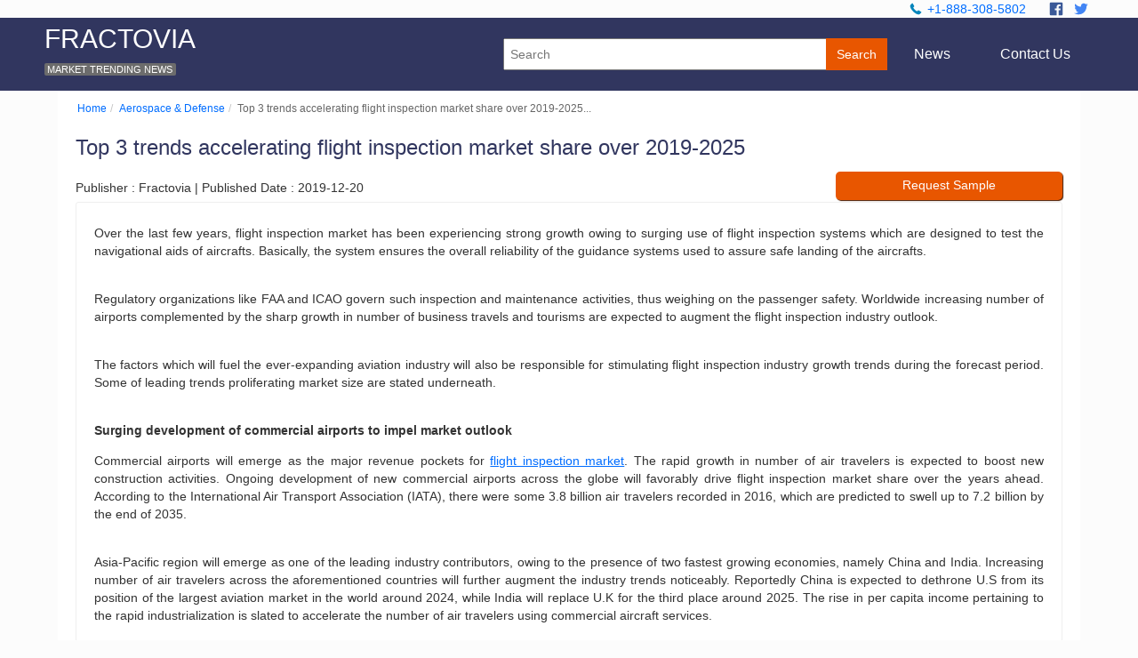

--- FILE ---
content_type: text/html; charset=UTF-8
request_url: https://www.fractovia.org/news/industry-research-report/flight-inspection-market
body_size: 18235
content:
<!DOCTYPE html>
<html lang="en-US"  xmlns="http://www.w3.org/1999/xhtml">
<head itemscope itemtype="http://schema.org/WebSite">
<meta http-equiv="X-UA-Compatible" content="IE=edge">
<meta name="language" content="english">
<meta charset="utf-8">
<meta name="google-site-verification" content="XpIOKoyJBlLpTycndJjb09dLis3Da6tqJLugrRZW0gc" />
<meta name="msvalidate.01" content="173E97DB2F6668EACACEACAF1CEEB9A0">
<meta name="yandex-verification" content="702a82f07e3d28cb">
<meta name="msapplication-TileImage" content="https://www.fractovia.org/assets/img/fractovia_logo.png">
<link rel="apple-touch-icon-precomposed" href="https://www.fractovia.org/assets/img/fractovia_logo.png">
<!-- <meta name="viewport" content="width=device-width, initial-scale=1, maximum-scale=1"> -->
<meta name="viewport" content="width=device-width, initial-scale=1">
<meta name="apple-mobile-web-app-capable" content="yes">
<meta name="apple-mobile-web-app-status-bar-style" content="black">
<meta itemprop="name" content="Fractovia.org" />
<meta itemprop="url" content="https://www.fractovia.org/" />
<link rel="canonical" href="https://www.fractovia.org/news/industry-research-report/flight-inspection-market" />
<title>Flight Inspection Market Projections 2019-2025 | Global PDF Report - Fractovia.org</title>
<meta name="description" content="Global flight inspection market has been experiencing strong growth owing to surging use of flight inspection systems which are designed to test the navigational aids of aircraft.">
<meta name="keywords" content="Flight Inspection Market - Global Flight Inspection Industry Size, Share, Price, Growth Trends, Applications, Potential, Technology, Forecast, Competitive Analysis And Report"><meta name="robots" content="index, follow">
<link rel="amphtml" href="https://www.fractovia.org/news/industry-research-report/flight-inspection-market/amp">

<link rel="shortcut icon" href="https://www.fractovia.org/assets/img/favicon.ico">
<script type="caf5c7e0379b59cda44e20ba-text/javascript" async="" src="https://www.google-analytics.com/ga.js"></script><script type="caf5c7e0379b59cda44e20ba-text/javascript">
var _gaq = _gaq || [];
_gaq.push(['_setAccount', 'UA-79506563-1']);
_gaq.push(['_trackPageview']);
(function() {
var ga = document.createElement('script'); ga.type = 'text/javascript'; ga.async = true;
ga.src = ('https:' == document.location.protocol ? 'https://ssl' : 'https://www') + '.google-analytics.com/ga.js';
var s = document.getElementsByTagName('script')[0]; s.parentNode.insertBefore(ga, s);
})();
</script>

<script type="caf5c7e0379b59cda44e20ba-text/javascript">
function LinkedInShare() {
_gaq.push(['_trackSocial', 'LinkedIn', 'Share']);
}

</script>
<style>@media only screen and (min-device-width:481px) and (max-device-width:1024px) and (orientation:portrait){img{width:100%!important}}@media only screen and (max-width:767px){.card-title{font-size:14px!important;font-weight:700}.card-header h6{font-size:11px!important}.imgDetail{height:auto!important;width:100%!important}}@media only screen and (min-width:593px) and (max-width:767px){.headerlogo{display:flex!important}}.headersearch a{color:#fff;padding:5px 10px;text-decoration:none}.headersearch form{display:inline}svg.drop-svg{transform:rotate(-270deg) translate(0,0);margin-left:5px}html{font-family:sans-serif;-webkit-text-size-adjust:100%;-ms-text-size-adjust:100%}article,aside,details,figcaption,figure,footer,header,main,menu,nav,section,summary{display:block}audio,canvas,progress,video{display:inline-block}audio:not([controls]){display:none;height:0}progress{vertical-align:baseline}[hidden],template{display:none}a{background-color:transparent;-webkit-text-decoration-skip:objects}a:active,a:hover{outline-width:0}abbr[title]{border-bottom:none;text-decoration:underline dotted;text-decoration:underline}b,strong{font-weight:inherit}b,strong{font-weight:bolder}dfn{font-style:italic}h1{font-size:2em;margin:.67em 0}mark{background-color:#ff0;color:#000}small{font-size:80%}sub,sup{font-size:75%;line-height:0;position:relative;vertical-align:baseline}sub{bottom:-.25em}sup{top:-.5em}img{border-style:none}svg:not(:root){overflow:hidden}code,kbd,pre,samp{font-family:monospace,monospace;font-size:1em}figure{margin:1em 40px}hr{box-sizing:content-box;height:0;overflow:visible}button,input,optgroup,select,textarea{font:inherit;margin:0}optgroup{font-weight:700}button,input{overflow:visible}button,select{text-transform:none}[type=reset],[type=submit],button,html [type=button]{-webkit-appearance:button}[type=button]::-moz-focus-inner,[type=reset]::-moz-focus-inner,[type=submit]::-moz-focus-inner,button::-moz-focus-inner{border-style:none;padding:0}[type=button]:-moz-focusring,[type=reset]:-moz-focusring,[type=submit]:-moz-focusring,button:-moz-focusring{outline:1px dotted ButtonText}fieldset{border:1px solid silver;margin:0 2px;padding:.35em .625em .75em}legend{box-sizing:border-box;color:inherit;display:table;max-width:100%;padding:0;white-space:normal}textarea{overflow:auto}[type=checkbox],[type=radio]{box-sizing:border-box;padding:0}[type=number]::-webkit-inner-spin-button,[type=number]::-webkit-outer-spin-button{height:auto}[type=search]{-webkit-appearance:textfield;outline-offset:-2px}[type=search]::-webkit-search-cancel-button,[type=search]::-webkit-search-decoration{-webkit-appearance:none}::-webkit-input-placeholder{color:inherit;opacity:.54}::-webkit-file-upload-button{-webkit-appearance:button;font:inherit}*,::after,::before{box-sizing:inherit}html{box-sizing:border-box;font-size:10px;line-height:1.42857143;-webkit-tap-highlight-color:transparent}body{background:#fff;color:#333;font-family:"Helvetica Neue","PingFang SC","Hiragino Sans GB","Microsoft YaHei","Hiragino Kaku Gothic Pro",Meiryo,"Malgun Gothic",sans-serif;font-size:1.4rem;overflow-x:hidden;margin:0}a{color:#006dff;text-decoration:underline}a:focus,a:hover{color:#e85600}.disabled,[disabled]{cursor:default;opacity:.75;pointer-events:none}.btn .icon,.menu .icon,.toast .icon{font-size:1.3333em;line-height:.8em;margin-right:.2rem;vertical-align:-20%}h1,h2,h3,h4,h5,h6{color:inherit;font-weight:300;line-height:1.1;margin-bottom:1.5rem;margin-top:2.5rem}.cust-rel-rep-det{text-align:justify;margin:10px 0;font-size:1.7em;font-family:helvetica}h1{font-size:4rem}h2{font-size:3rem}h3{font-size:2.6rem}h4{font-size:2.4rem}h5{font-size:2rem}h6{font-size:1.6rem}blockquote{border-left:.2rem solid #ddd;margin-left:0;padding:1rem 2rem}blockquote p:last-child{margin-bottom:0}blockquote cite{color:#b3b3b3}ol,ul{margin:2rem 0 2rem 2rem;padding:0}ol ol,ol ul,ul ol,ul ul{margin:1.5rem 0 1.5rem 2rem}ol li,ul li{margin-top:1rem}ul{list-style:disc inside}ul ul{list-style-type:circle}ol{list-style:decimal inside}ol ol{list-style-type:lower-alpha}dl dt{font-weight:700}dl dd{margin:.5rem 0 1.5rem 0}.lead{font-size:120%}.highlight,mark{background:#ffe5a3;border-radius:.2rem;display:inline;font-size:1em;padding:.1em .3em;vertical-align:baseline}pre{background:#f9f9f9;border-left:.2rem solid #5764c6;line-height:1.8rem;margin-bottom:1em;margin-top:1em;overflow:auto;padding:1.5rem}code{background:#efefef;border-radius:.2rem;display:inline;font-size:1em;padding:.1em .3em;vertical-align:baseline;white-space:nowrap}pre code{background:0 0;border-left:0;line-height:1.8rem;margin-bottom:0;margin-top:0}.img-responsive{display:block;height:auto;max-width:100%}.video-responsive{height:0;overflow:hidden;padding-bottom:56.25%;padding-top:3rem;position:relative}.video-responsive embed,.video-responsive iframe,.video-responsive object{height:100%;left:0;position:absolute;top:0;width:100%}.video-responsive video{height:auto;max-width:100%;width:100%}.video-responsive-4-3{padding-bottom:75%}.table{border-collapse:collapse;border-spacing:0;width:100%}.table.table-striped tbody tr:nth-of-type(odd){background:#fcfcfc}.table.table-hover tbody tr:hover{background:#f4f4f4}.table.table-hover tbody tr.selected{background:#f2f2f2}.table td,.table th{border-bottom:.1rem solid #efefef;padding:1.5rem 1rem;text-align:left}.table th{border-color:#c9c9c9}.btn{-webkit-appearance:none;background:0 0;border:.1rem solid #5764c6;border-radius:.3rem;color:#5764c6;cursor:pointer;display:inline-block;font-size:1.4rem;height:3.2rem;line-height:1.6rem;outline:0;padding:.7rem 1.5rem;text-align:center;text-decoration:none;-webkit-user-select:none;-moz-user-select:none;-ms-user-select:none;user-select:none;vertical-align:middle;white-space:nowrap}.btn:focus{background:#f3f4fb}.btn:hover{background:#5764c6;border-color:#4452c0;color:#fff}.btn.active,.btn:active{background:#4452c0;border-color:#3b49af;color:#fff}.btn.btn-primary{background:#e85600;border-color:#e85600;color:#fff}.btn.btn-primary:focus{background:#d75203}.btn.btn-primary:hover{background:#d75203;border-color:#d75203;color:#fff}.btn.btn-primary.active,.btn.btn-primary:active{background:#d75203;border-color:#d75203;color:#fff}.btn.btn-primary.loading::after{border-color:#fff;border-right-color:transparent;border-top-color:transparent}.btn.btn-link{background:0 0;border-color:transparent;color:#5764c6}.btn.btn-link:focus,.btn.btn-link:hover{color:#35419c}.btn.btn-link.active,.btn.btn-link:active{color:#283176}.btn.btn-sm{border-radius:.2rem;font-size:1.2rem;height:2.4rem;line-height:1.4rem;padding:.4rem 1rem}.btn.btn-lg{border-radius:.4rem;font-size:1.8rem;height:4.2rem;line-height:2rem;padding:1rem 1.8rem}.btn.btn-block{display:block;width:100%}.btn.btn-clear{background:0 0;border:0;color:#666;height:2rem;margin-left:.3rem;opacity:.45;padding:0}.btn.btn-clear:hover{opacity:.85}.btn.btn-clear::before{content:"\00d7";font-size:2rem}.btn-group{display:inline-flex;display:-ms-inline-flexbox;display:-webkit-inline-flex;-webkit-flex-wrap:wrap;-ms-flex-wrap:wrap;flex-wrap:wrap}.btn-group .btn{-webkit-flex:1 0 auto;-ms-flex:1 0 auto;flex:1 0 auto}.btn-group .btn:first-child:not(:last-child){border-bottom-right-radius:0;border-top-right-radius:0}.btn-group .btn:not(:first-child):not(:last-child){border-radius:0;margin-left:-.1rem}.btn-group .btn:last-child:not(:first-child){border-bottom-left-radius:0;border-top-left-radius:0;margin-left:-.1rem}.btn-group .btn:focus,.btn-group .btn:hover{z-index:99}.btn-group.btn-group-block{display:flex;display:-ms-flexbox;display:-webkit-flex}.form-group:not(:last-child){margin-bottom:1rem}.form-input{background:#fff;background-image:none;border:.1rem solid #c5c5c5;border-radius:.3rem;color:#333;display:block;font-size:1.4rem;height:3.2rem;line-height:1.6rem;max-width:100%;outline:0;padding:.3rem .8rem;position:relative;width:100%}.form-input:focus{border-color:#97e1ff}.form-input[disabled]{background:#eeeff2}.form-input.input-sm{border-radius:.2rem;font-size:1.2rem;height:2.4rem;padding:.3rem .6rem}.form-input.input-lg{border-radius:.4rem;font-size:1.6rem;height:4.2rem;line-height:2rem;padding:1rem .8rem}.form-input.input-inline{display:inline-block;vertical-align:middle;width:auto}textarea.form-input{height:auto;line-height:2rem}.form-input.is-success,.has-success .form-input{border-color:#32b643}.form-input.is-danger,.has-danger .form-input{border-color:#e85600}.form-label{display:block;line-height:1.6rem;margin-bottom:.5rem}.form-select{-webkit-appearance:none;-moz-appearance:none;appearance:none;border:.1rem solid #c5c5c5;border-radius:.3rem;font-size:1.4rem;line-height:1.6rem;outline:0;padding:.5rem .8rem;vertical-align:middle}.form-select:not([multiple]){background:#fff url([data-uri]) no-repeat right .75rem center/.8rem 1rem;height:3.2rem;padding-right:2.4rem}.form-select:focus{border-color:#5764c6}.form-select::-ms-expand{display:none}.form-select.select-sm{border-radius:.2rem;font-size:1.2rem;height:2.4rem;padding:.4rem 2rem .4rem .6rem}.form-select.select-lg{font-size:1.6rem;height:4.2rem;line-height:2rem;padding:1rem 2.4rem 1rem .8rem}.form-checkbox input,.form-radio input,.form-switch input{clip:rect(0,0,0,0);height:1px;margin:-1px;overflow:hidden;position:absolute;width:1px}.form-checkbox input:focus+.form-icon,.form-radio input:focus+.form-icon,.form-switch input:focus+.form-icon{box-shadow:0 0 .3rem .1rem #efefef}.form-checkbox,.form-radio{cursor:pointer;display:inline-block;line-height:1.8rem;padding:.3rem 2rem;position:relative}.form-checkbox .form-icon,.form-radio .form-icon{border:.1rem solid #c5c5c5;display:inline-block;font-size:1.4rem;height:1.4rem;left:0;line-height:2.4rem;outline:0;padding:0;position:absolute;top:.5rem;transition:all .15s ease;vertical-align:top;width:1.4rem}.form-checkbox:hover .form-icon,.form-radio:hover .form-icon{border-color:#9f9f9f}.form-checkbox input:checked+.form-icon,.form-radio input:checked+.form-icon{background:#5764c6;border-color:#5764c6}.form-checkbox .form-icon{border-radius:.2rem}.form-checkbox input:checked+.form-icon::after{background-clip:padding-box;border:.2rem solid #fff;border-left-width:0;border-top-width:0;content:"";height:1rem;left:50%;margin-left:-.3rem;margin-top:-.6rem;position:absolute;top:50%;-webkit-transform:rotate(45deg);transform:rotate(45deg);width:.6rem}.form-radio .form-icon{border-radius:.7rem}.form-radio input:checked+.form-icon::after{background:#fff;border-radius:.2rem;content:"";height:.4rem;left:50%;margin-left:-.2rem;margin-top:-.2rem;position:absolute;top:50%;width:.4rem}.form-switch{cursor:pointer;display:inline-block;line-height:1.8rem;padding:.3rem 2rem .3rem 3.6rem;position:relative}.form-switch .form-icon{background:#c5c5c5;background-clip:padding-box;border:.1rem solid #c5c5c5;border-radius:.9rem;display:inline-block;height:1.6rem;left:0;line-height:2.4rem;outline:0;padding:0;position:absolute;top:.4rem;vertical-align:top;width:2.6rem}.form-switch .form-icon::after{background:#fff;border-radius:.8rem;content:"";display:block;height:1.4rem;left:0;position:absolute;top:0;transition:left .15s ease;width:1.4rem}.form-switch input:checked+.form-icon{background:#5764c6;border-color:#5764c6}.form-switch input:checked+.form-icon::after{left:1rem}.input-group{display:flex;display:-ms-flexbox;display:-webkit-flex}.input-group .input-group-addon{background:#f9f9f9;border:.1rem solid #c5c5c5;border-radius:.3rem;line-height:1.6rem;padding:.7rem .8rem}.input-group .input-group-addon.addon-sm{font-size:1.2rem;padding:.3rem .6rem}.input-group .input-group-addon.addon-lg{font-size:1.6rem;line-height:2rem;padding:1rem .8rem}.input-group .input-group-addon,.input-group .input-group-btn{-webkit-flex:1 0 auto;-ms-flex:1 0 auto;flex:1 0 auto}.input-group .form-input:first-child:not(:last-child),.input-group .input-group-addon:first-child:not(:last-child),.input-group .input-group-btn:first-child:not(:last-child){border-bottom-right-radius:0;border-top-right-radius:0}.input-group .form-input:not(:first-child):not(:last-child),.input-group .input-group-addon:not(:first-child):not(:last-child),.input-group .input-group-btn:not(:first-child):not(:last-child){border-radius:0;margin-left:-.1rem}.input-group .form-input:last-child:not(:first-child),.input-group .input-group-addon:last-child:not(:first-child),.input-group .input-group-btn:last-child:not(:first-child){border-bottom-left-radius:0;border-top-left-radius:0;margin-left:-.1rem}.input-group .form-input:focus,.input-group .input-group-addon:focus,.input-group .input-group-btn:focus{z-index:99}.container{margin-left:auto;margin-right:auto;padding-left:1rem;padding-right:1rem;width:100%}@media screen and (min-width:980px){.grid-960{width:98rem}}@media screen and (max-width:580px){.card-meta a{display:block;margin-top:13px!important;float:none!important;width:40%!important}}@media screen and (min-width:768px) and (max-width:949px){.headersearch form input{width:6em!important}.headersearch a{padding:0!important}}@media screen and (min-width:950px) and (max-width:1059px){.grid-960{width:95rem}.headersearch form input{width:13em!important}}@media screen and (min-width:1060px) and (max-width:1159px){.grid-960{width:105rem}.headersearch form input{width:18em!important}}@media screen and (min-width:1160px){.grid-960{width:115rem}}@media screen and (min-width:1290px){.grid-960{width:125rem}}@media screen and (min-width:500px){.grid-480{width:50rem}}@media screen and (max-width:767px){.headersearch a,span.dropdown{display:none}.head-container{padding:0 10px!important}.headersearch form input{width:70%!important}}@media screen and (min-width:768px) and (max-width:960px){.head-container{padding:0 18px!important}}.columns{display:flex;display:-ms-flexbox;display:-webkit-flex;margin-left:-1rem;margin-right:-1rem}.columns.col-gapless{margin-left:0;margin-right:0}.columns.col-gapless .column{padding-left:0;padding-right:0}.columns.col-multiline{-webkit-flex-wrap:wrap;-ms-flex-wrap:wrap;flex-wrap:wrap}.column{-webkit-flex:1;-ms-flex:1;flex:1;padding:1rem}.column.col-1,.column.col-10,.column.col-11,.column.col-12,.column.col-2,.column.col-3,.column.col-4,.column.col-5,.column.col-6,.column.col-7,.column.col-8,.column.col-9{-webkit-flex:none;-ms-flex:none;flex:none}.col-12{width:100%}.col-11{width:91.66666667%}.col-10{width:83.33333333%}.col-9{width:75%}.col-8{width:66.66666667%}.col-7{width:58.33333333%}.col-6{width:50%}.col-5{width:41.66666667%}.col-4{width:33.33333333%}.col-3{width:25%}.col-2{width:16.66666667%}.col-1{width:8.33333333%}@media screen and (min-width:481px){.col-xs-1,.col-xs-10,.col-xs-11,.col-xs-12,.col-xs-2,.col-xs-3,.col-xs-4,.col-xs-5,.col-xs-6,.col-xs-7,.col-xs-8,.col-xs-9{-webkit-flex:none;-ms-flex:none;flex:none}.col-xs-12{width:100%}.col-xs-11{width:91.66666667%}.col-xs-10{width:83.33333333%}.col-xs-9{width:75%}.col-xs-8{width:66.66666667%}.col-xs-7{width:58.33333333%}.col-xs-6{width:50%}.col-xs-5{width:41.66666667%}.col-xs-4{width:33.33333333%}.col-xs-3{width:25%}.col-xs-2{width:16.66666667%}.col-xs-1{width:8.33333333%}}@media screen and (min-width:601px){.col-sm-1,.col-sm-10,.col-sm-11,.col-sm-12,.col-sm-2,.col-sm-3,.col-sm-4,.col-sm-5,.col-sm-6,.col-sm-7,.col-sm-8,.col-sm-9{-webkit-flex:none;-ms-flex:none;flex:none}.col-sm-12{width:100%}.col-sm-11{width:91.66666667%}.col-sm-10{width:83.33333333%}.col-sm-9{width:75%}.col-sm-8{width:66.66666667%}.col-sm-7{width:58.33333333%}.col-sm-6{width:50%}.col-sm-5{width:41.66666667%}.col-sm-4{width:33.33333333%}.col-sm-3{width:25%}.col-sm-2{width:16.66666667%}.col-sm-1{width:8.33333333%}}@media screen and (min-width:841px){.col-md-1,.col-md-10,.col-md-11,.col-md-12,.col-md-2,.col-md-3,.col-md-4,.col-md-5,.col-md-6,.col-md-7,.col-md-8,.col-md-9{-webkit-flex:none;-ms-flex:none;flex:none}.col-md-12{width:100%}.col-md-11{width:91.66666667%}.col-md-10{width:83.33333333%}.col-md-9{width:75%}.col-md-8{width:66.66666667%}.col-md-7{width:58.33333333%}.col-md-6{width:50%}.col-md-5{width:41.66666667%}.col-md-4{width:33.33333333%}.col-md-3{width:25%}.col-md-2{width:16.66666667%}.col-md-1{width:8.33333333%}}@media screen and (min-width:841px){.form-horizontal{padding:1rem}.form-horizontal .form-group{display:flex;display:-ms-flexbox;display:-webkit-flex}.form-horizontal .form-label{margin-bottom:0;padding:.8rem .4rem}.form-horizontal .form-checkbox,.form-horizontal .form-radio{margin:.5rem 0}}@media screen and (max-width:480px){.columns{display:block}.columns .column{width:100%}}@media screen and (max-width:480px){.hide-xs{display:none!important}}@media screen and (max-width:600px){.hide-sm{display:none!important}}@media screen and (max-width:840px){.hide-md{display:none!important}}@media screen and (max-width:960px){.hide-lg{display:none!important}}@media screen and (max-width:1280px){.hide-xl{display:none!important}}.empty{background:#f8f8f8;border-radius:.3rem;padding:4rem;text-align:center}.empty .empty-title{font-size:1.8rem;margin:1.5rem 0 .5rem 0}.empty .empty-meta{color:#888}.empty .empty-action{margin-top:1.5rem}.avatar{border-radius:50%;display:inline-block;font-size:1.4rem;font-weight:300;height:3.2rem;line-height:1;margin:0;position:relative;vertical-align:middle;width:3.2rem}.avatar.avatar-xs{font-size:.8rem;height:1.6rem;width:1.6rem}.avatar.avatar-sm{font-size:1rem;height:2.4rem;width:2.4rem}.avatar.avatar-lg{font-size:2rem;height:4.8rem;width:4.8rem}.avatar.avatar-xl{font-size:2.6rem;height:6.4rem;width:6.4rem}.avatar img{border-radius:50%;height:100%;width:100%}.avatar .avatar-icon{background:#fff;bottom:-.2em;height:50%;padding:5%;position:absolute;right:-.2em;width:50%}.avatar[data-initial]::after{color:#fff;content:attr(data-initial);left:50%;position:absolute;top:50%;-webkit-transform:translate(-50%,-50%);transform:translate(-50%,-50%)}@-webkit-keyframes loading{0%{-webkit-transform:rotate(0);transform:rotate(0)}100%{-webkit-transform:rotate(360deg);transform:rotate(360deg)}}@keyframes loading{0%{-webkit-transform:rotate(0);transform:rotate(0)}100%{-webkit-transform:rotate(360deg);transform:rotate(360deg)}}@-webkit-keyframes slide-down{0%{margin-top:-3rem;opacity:0}100%{margin-top:0;opacity:1}}@keyframes slide-down{0%{margin-top:-3rem;opacity:0}100%{margin-top:0;opacity:1}}.form-autocomplete{position:relative}.form-autocomplete .form-autocomplete-input{background:#fff;border:.1rem solid #c5c5c5;border-radius:.3rem;color:#333;display:block;font-size:1.4rem;line-height:1.6rem;max-width:100%;min-height:3.2rem;outline:0;padding:.3rem .3rem 0 .3rem;width:100%}.form-autocomplete .form-autocomplete-input .chip-sm{margin-bottom:.3rem}.form-autocomplete .form-autocomplete-input .form-input{background:#fff;border-color:transparent;display:inline-block;height:2.4rem;margin-bottom:.3rem;padding:.3rem;vertical-align:top;width:auto}.form-autocomplete .form-autocomplete-list{background:#fff;border:.1rem solid #d2d2d2;border-radius:.3rem;box-shadow:0 .1rem .2rem rgba(0,0,0,.15);display:block;height:auto;left:0;margin:.3rem 0 0 0;padding:.5rem;position:absolute;top:100%;width:100%;z-index:1988}.form-autocomplete .form-autocomplete-item{border-radius:.3rem;display:block;margin-top:.1rem;padding:.2rem 1rem}.form-autocomplete .form-autocomplete-item:focus,.form-autocomplete .form-autocomplete-item:hover{background:#fff}.form-autocomplete .form-autocomplete-item.active{background:#eff1fa}.badge{position:relative}.badge[data-badge]::after{background:#5764c6;background-clip:padding-box;border:.1rem solid #fff;border-radius:1rem;color:#fff;content:attr(data-badge);display:inline-block;font-size:1.1rem;height:1.8rem;line-height:1.2rem;min-width:1.8rem;padding:.2rem .5rem;text-align:center;-webkit-transform:translate(-.2rem,-.8rem);transform:translate(-.2rem,-.8rem);white-space:nowrap}.card{background:#fff;border:.1rem solid #efefef;border-radius:.3rem;display:block;margin:0;padding:0;text-align:left;z-index:999}.card .card-body,.card .card-footer,.card .card-header{padding:1.5rem 1.5rem 0 1.5rem}.card .card-body:last-child,.card .card-footer:last-child,.card .card-header:last-child{padding-bottom:1.5rem}.card .card-image{padding-top:1.5rem}.card .card-image:first-child{padding-top:0}.card .card-image:first-child img{border-top-left-radius:.3rem;border-top-right-radius:.3rem}.card .card-image:last-child img{border-bottom-left-radius:.3rem;border-bottom-right-radius:.3rem}.card .card-title{font-size:1.4em;line-height:1.4;margin-bottom:.5rem;margin-top:0}.card .card-meta{color:#b3b3b3;font-size:1em;margin-bottom:0;margin-top:0}.chip{-webkit-align-content:space-around;align-content:space-around;-webkit-align-items:center;align-items:center;border:.1rem solid transparent;border-radius:.3rem;display:flex;display:-ms-flexbox;display:-webkit-flex;-ms-flex-align:center;-ms-flex-line-pack:distribute;list-style:none;margin:0;padding:.5rem 0}.chip .chip-icon{-webkit-flex:0 0 auto;-ms-flex:0 0 auto;flex:0 0 auto}.chip .chip-content{-webkit-flex:1 1 auto;-ms-flex:1 1 auto;flex:1 1 auto;overflow:hidden;padding:0 1rem;text-overflow:ellipsis;white-space:nowrap}.chip .chip-action{-webkit-flex:0 0 auto;-ms-flex:0 0 auto;flex:0 0 auto}.chip .chip-title{font-size:1.4rem}.chip .chip-meta{color:#b3b3b3;font-size:1.2rem}.chip-sm{-webkit-align-items:center;align-items:center;background:#eff1fa;border-radius:.3rem;color:#666;display:-ms-inline-flexbox;display:inline-flex;display:-webkit-inline-flex;-ms-flex-align:center;font-size:1.2rem;height:2.4rem;max-width:100%;padding:.3rem .6rem;text-decoration:none;vertical-align:middle}.chip-sm:focus,.chip-sm:hover{background:#e8eaf7}.chip-sm .btn-clear{margin-top:-.2rem}.chip-sm .btn-clear::before{color:#3b49af;font-size:1.6rem}.chip-sm.selected{background:#5764c6;color:#fff}.chip-sm.selected .btn-clear::before{color:#eff1fa}.chip-sm .chip-name{margin-left:.4rem;overflow:hidden;text-overflow:ellipsis;white-space:nowrap}.chip-sm .avatar{font-size:.8rem;height:1.6rem;width:1.6rem}.label{background:#6c6c6c;border-radius:.2rem;color:#666;display:inline;font-size:.8em;padding:.1em .3em;vertical-align:baseline;white-space:nowrap}.label.label-primary{background:#5764c6;border-color:#4f5dc3;color:#fff}.label.label-primary a{color:#fff}.label.label-primary a:active,.label.label-primary a:focus,.label.label-primary a:hover{opacity:.75}.menu{background:#fff;border-radius:.3rem;box-shadow:0 .1rem .4rem rgba(0,0,0,.3);display:block;margin:0;padding:.5rem;text-align:left;z-index:999}.menu .menu-item{border-radius:.3rem;color:#31365f;display:block;line-height:2.4rem;margin-top:.1rem;padding:.2rem 1rem;text-decoration:none;-webkit-user-select:none;-moz-user-select:none;-ms-user-select:none;user-select:none}.menu .menu-item a{border-radius:.3rem;color:inherit;display:block;margin:-.2rem -1rem;padding:.2rem 1rem;text-decoration:none}.menu .menu-item a:focus,.menu .menu-item a:hover{color:#e85600}.menu .menu-item a.active,.menu .menu-item a:active{background:#eff1fa;color:#4452c0}.menu .menu-header{color:#e85600;display:block;font-size:1.2rem;line-height:1.8rem;margin-top:0;padding:.2rem 1rem}.menu .menu-header .menu-header-text{background:#fff;display:inline-block;margin-left:-.6rem;padding:0 .6rem;position:relative;z-index:99}.menu .menu-header::after{border-bottom:.1rem solid #e85600;content:"";display:block;height:.3rem;-webkit-transform:translateY(-1rem);transform:translateY(-1rem);width:100%}.modal{-webkit-align-items:center;align-items:center;bottom:0;display:none;-ms-flex-align:center;-ms-flex-pack:center;-ms-grid-row-align:center;-webkit-justify-content:center;justify-content:center;left:0;opacity:0;overflow:hidden;position:fixed;right:0;top:0}.modal.active{display:flex;display:-ms-flexbox;display:-webkit-flex;opacity:1;z-index:1988}.modal.active .modal-overlay{background:rgba(0,0,0,.75);bottom:0;display:block;left:0;position:absolute;right:0;top:0}.modal.active .modal-container{-webkit-animation:slide-down .216s;animation:slide-down .216s}.modal-container{-webkit-animation:slide-up .216s;animation:slide-up .216s;background:#fff;border-radius:.3rem;box-shadow:0 .1rem .4rem rgba(0,0,0,.3);display:block;margin:0 auto;padding:0;text-align:left;z-index:1988}.modal-container .modal-header{padding:1.5rem}.modal-container .modal-header .modal-title{font-size:1.5rem;margin:0}.modal-container .modal-body{max-height:50vh;overflow-y:auto;padding:1.5rem;position:relative}.modal-container .modal-footer{padding:1.5rem;text-align:right}@media screen and (min-width:640px){.modal-container{width:64rem}}@media screen and (min-width:320px){.modal-sm .modal-container{width:32rem}}.breadcrumb,.pagination,.tab{list-style:none;margin:0}.breadcrumb{padding:1.2rem}.breadcrumb .breadcrumb-item{display:inline-block;margin:0}.breadcrumb .breadcrumb-item a{text-decoration:none}.breadcrumb .breadcrumb-item:last-child,.breadcrumb .breadcrumb-item:last-child a{color:#666;pointer-events:none}.breadcrumb .breadcrumb-item:not(:last-child)::after{color:#c5c5c5;content:"/";padding:0 .4rem}.tab{border-bottom:.1rem solid #c5c5c5;display:flex;display:-ms-flexbox;display:-webkit-flex}.tab .tab-item{margin-bottom:-.1rem;margin-top:0}.tab .tab-item a{border-bottom:.2rem solid transparent;color:#333;display:block;padding:.5rem 1.5rem;text-decoration:none}.tab .tab-item a:focus,.tab .tab-item a:hover{border-bottom-color:#5764c6;color:#5764c6}.tab .tab-item.active a{border-bottom-color:#3b49af;color:#3b49af}.tab.tab-block .tab-item{-webkit-flex:1 0 auto;-ms-flex:1 0 auto;flex:1 0 auto;text-align:center}.tab.tab-block .tab-item .badge[data-badge]::after{position:absolute;right:1.5rem;top:.6rem;-webkit-transform:translate(50%,-.8rem);transform:translate(50%,-.8rem)}.pagination{display:inline-block;padding:1.2rem}.pagination .page-item{display:inline-block}.pagination .page-item span{display:inline-block;padding:.6rem .5rem}.pagination .page-item a{border-radius:.3rem;display:inline-block;margin:0 .1rem;padding:.6rem 1.2rem;text-decoration:none}.pagination .page-item a:focus,.pagination .page-item a:hover{background:#eff1fa}.pagination .page-item.active a{background:#5764c6;color:#fff}.toast{background:#efefef;border:.1rem solid #eaeaea;border-radius:.3rem;color:#666;display:block;padding:1.4rem;width:100%}.toast.toast-primary{background:#5764c6;border-color:#4f5dc3;color:#fff}.toast.toast-primary a{color:#fff}.toast.toast-primary a:active,.toast.toast-primary a:focus,.toast.toast-primary a:hover{opacity:.75}.toast.toast-success{background:#32b643;border-color:#30ae40;color:#fff}.toast.toast-success a{color:#fff}.toast.toast-success a:active,.toast.toast-success a:focus,.toast.toast-success a:hover{opacity:.75}.toast.toast-danger{background:#e85600;border-color:#de5200;color:#fff}.toast.toast-danger a{color:#fff}.toast.toast-danger a:active,.toast.toast-danger a:focus,.toast.toast-danger a:hover{opacity:.75}.toast.toast-danger .btn-clear,.toast.toast-primary .btn-clear,.toast.toast-success .btn-clear{color:#fff}.tooltip{position:relative}.tooltip::after{background:rgba(51,51,51,.9);border-radius:.3rem;bottom:100%;color:#fff;content:attr(data-tooltip);display:block;font-size:1.2rem;left:50%;line-height:1.6rem;max-width:32rem;opacity:0;overflow:hidden;padding:.6rem 1rem;pointer-events:none;position:absolute;text-overflow:ellipsis;-webkit-transform:translate(-50%,0);transform:translate(-50%,0);transition:all .216s ease;z-index:99}.tooltip:focus::after,.tooltip:hover::after{opacity:1;-webkit-transform:translate(-50%,-.5rem);transform:translate(-50%,-.5rem)}.tooltip.disabled,.tooltip[disabled]{pointer-events:auto}.tooltip.tooltip-right::after{bottom:50%;left:100%;-webkit-transform:translate(0,50%);transform:translate(0,50%)}.tooltip.tooltip-right:focus::after,.tooltip.tooltip-right:hover::after{-webkit-transform:translate(.5rem,50%);transform:translate(.5rem,50%)}.tooltip.tooltip-bottom::after{bottom:auto;top:100%;-webkit-transform:translate(-50%,0);transform:translate(-50%,0)}.tooltip.tooltip-bottom:focus::after,.tooltip.tooltip-bottom:hover::after{-webkit-transform:translate(-50%,.5rem);transform:translate(-50%,.5rem)}.tooltip.tooltip-left::after{bottom:50%;left:auto;right:100%;-webkit-transform:translate(0,50%);transform:translate(0,50%)}.tooltip.tooltip-left:focus::after,.tooltip.tooltip-left:hover::after{-webkit-transform:translate(-.5rem,50%);transform:translate(-.5rem,50%)}.clearfix::after,.container::after{clear:both;content:"";display:table}.float-left{float:left!important}.float-right{float:right!important}.rel{position:relative}.abs{position:absolute}.fixed{position:fixed}.centered{display:block;float:none;margin-left:auto;margin-right:auto}.mt-10{margin-top:1rem}.mr-10{margin-right:1rem}.mb-10{margin-bottom:1rem}.ml-10{margin-left:1rem}.mt-5{margin-top:.5rem}.mr-5{margin-right:.5rem}.mb-5{margin-bottom:.5rem}.ml-5{margin-left:.5rem}.pt-10{padding-top:1rem}.pr-10{padding-right:1rem}.pb-10{padding-bottom:1rem}.pl-10{padding-left:1rem}.pt-5{padding-top:.5rem}.pr-5{padding-right:.5rem}.pb-5{padding-bottom:.5rem}.pl-5{padding-left:.5rem}.block{display:block}.inline{display:inline}.inline-block{display:inline-block}.flex{display:flex;display:-ms-flexbox;display:-webkit-flex}.inline-flex{display:inline-flex;display:-ms-inline-flexbox;display:-webkit-inline-flex}.hide{display:none!important}.visible{visibility:visible}.invisible{visibility:hidden}.text-hide{background:0 0;border:0;color:transparent;font:0/0 a;text-shadow:none}.text-left{text-align:left}.text-right{text-align:right}.text-center{text-align:center}.text-justify{text-align:justify}.text-lowercase{text-transform:lowercase}.text-uppercase{text-transform:uppercase}.text-capitalize{text-transform:capitalize}.text-normal{font-weight:400}.text-bold{font-weight:700}.text-italic{font-style:italic}.text-ellipsis{overflow:hidden;text-overflow:ellipsis;white-space:nowrap}.text-clip{overflow:hidden;text-overflow:clip;white-space:nowrap}.text-break{-webkit-hyphens:auto;-ms-hyphens:auto;hyphens:auto;word-break:break-word;word-wrap:break-word}.hand{cursor:pointer}.shadow{box-shadow:0 .1rem .4rem rgba(0,0,0,.3)}.light-shadow{box-shadow:0 .1rem .2rem rgba(0,0,0,.15)}.rounded{border-radius:.3rem}.circle{border-radius:50%}.divider{border-bottom:.1rem solid #efefef;display:block;margin:.5rem}.loading{color:transparent!important;min-height:1.6rem;pointer-events:none;position:relative}.loading::after{-webkit-animation:loading .5s infinite linear;animation:loading .5s infinite linear;border:.2rem solid #5764c6;border-radius:.8rem;border-right-color:transparent;border-top-color:transparent;content:"";display:block;height:1.6rem;left:50%;margin-left:-.8rem;margin-top:-.8rem;position:absolute;top:50%;width:1.6rem}header>h4,header>h5{margin-top:4rem;margin-bottom:2rem}.bg-grey{background-color:#efefef;padding:1rem;border-radius:.3rem}.grid-hero{margin-top:10rem;margin-bottom:10rem}.grid-hero h3{margin-bottom:5rem}.grid-hero .notes{margin:4rem 0}.grid-footer{color:#888;margin-top:4rem;margin-bottom:4rem}.grid-footer a{text-decoration:none}.notes{margin:4rem 0;color:#666}.empty .icon{font-size:4rem}.code{color:#666}.code .com{color:#adadad}.code .tag{color:#4452c0}.code .atn{color:#666}.code .atv{color:#e06870}.headerlogo{display:inline;float:left;margin-bottom:15px}.headersearch{display:inline-block;float:right;margin-top:23px}@media only screen and (max-width:592px){.headerlogo{width:100%!important;text-align:center;margin-bottom:0}.headersearch{margin:10px 0!important}.headerlogo .text-left{text-align:center;margin:0}.headersearch{float:none;width:100%;text-align:center;margin-right:0}.btn.btn-primary{font-size:54%}.column{font-size:75%!important}}.dropbtn,span.menu_main{color:#fff;padding:16px;font-size:16px;border:none}.dropdown{position:relative;display:inline-block}.dropdown-content{display:none;position:absolute;background-color:#31365f;min-width:250px;top:39px;left:10px;box-shadow:0 8px 16px 0 rgba(0,0,0,.2);z-index:100}.dropdown-content a{color:#fff;padding:12px 16px;text-decoration:none;display:block}.dropdown-content a:hover{background-color:#fff;color:#000}.dropdown:hover .dropdown-content{display:block}.dropdown:hover .dropbtn,span.menu_main:hover{border-bottom:2px solid #fff}</style>
<style>
    html{
        overflow:overlay;
    }
    .author_a{color: #006dff;}.author_a:hover{color: #e85600;}
</style>
</head>
<body style="background: rgba(0, 0, 0, 0.01);margin:0">
    
<div class="container head-container" style="background: #fcfcfc;padding:0 50px;text-align: right;">
    <svg version="1.1" id="Layer_1" xmlns="http://www.w3.org/2000/svg" xmlns:xlink="http://www.w3.org/1999/xlink" x="0px" y="0px" width="18px" height="18px" viewBox="0 0 100 100" enable-background="new 0 0 100 100" xml:space="preserve" style="
    margin-bottom: -4px;
">
<g>
	<path fill="#0685bb" d="M84.96,70.237c-0.167-1.032-0.814-1.914-1.783-2.438l-14.335-8.446l-0.118-0.066
		c-0.579-0.297-1.249-0.45-1.937-0.45c-1.201,0-2.348,0.455-3.144,1.253l-4.231,4.233c-0.181,0.172-0.771,0.421-0.95,0.43
		c-0.049-0.004-4.923-0.355-13.896-9.329c-8.957-8.955-9.337-13.844-9.34-13.844c0.005-0.25,0.251-0.838,0.426-1.02l3.608-3.607
		c1.271-1.274,1.652-3.386,0.898-5.022L32.19,16.938c-0.579-1.192-1.704-1.928-2.952-1.928c-0.883,0-1.735,0.366-2.401,1.031
		l-9.835,9.813c-0.943,0.938-1.755,2.578-1.932,3.898c-0.086,0.631-1.831,15.693,18.819,36.346
		C51.42,83.627,65.09,84.989,68.865,84.989l0,0c0.812,0,1.285-0.058,1.376-0.071c1.316-0.176,2.954-0.986,3.891-1.925l9.827-9.826
		C84.761,72.361,85.127,71.296,84.96,70.237z"></path>
</g>
</svg>
<a class="author_a" href="tel:+18883085802" style="text-decoration: none;">+1-888-308-5802</a>
&nbsp;&nbsp;&nbsp;&nbsp;
<a style="color: #fcfcfc;" target="_blank" href="https://www.facebook.com/fractovia/"><svg version="1.1" id="Layer_1" xmlns="http://www.w3.org/2000/svg" xmlns:xlink="http://www.w3.org/1999/xlink" x="0px" y="0px" width="20px" height="20px" viewBox="0 0 100 100" enable-background="new 0 0 100 100" xml:space="preserve" style="
    margin-bottom: -5px;
">
<g id="White_1_">
	<path fill="#3B5998" d="M82.026,14H17.974C15.779,14,14,15.779,14,17.974v64.053C14,84.221,15.779,86,17.974,86h34.483V58.118h-9.383V47.252h9.383
		v-8.014c0-9.3,5.68-14.363,13.976-14.363c3.974,0,7.389,0.295,8.385,0.428v9.719l-5.754,0.003c-4.512,0-5.385,2.144-5.385,5.29
		v6.938h10.76l-1.401,10.866h-9.359V86h18.348C84.221,86,86,84.221,86,82.026V17.974C86,15.779,84.221,14,82.026,14z"></path>
</g>
</svg>.</a>
<a style="color: #fcfcfc;" target="_blank" href="https://twitter.com/fractovia"><svg version="1.1" id="Layer_1" xmlns="http://www.w3.org/2000/svg" xmlns:xlink="http://www.w3.org/1999/xlink" x="0px" y="0px" width="20px" height="20px" viewBox="0 0 100 100" enable-background="new 0 0 100 100" xml:space="preserve" style="
    margin-bottom: -5px;
">
<path fill="#4285f4" d="M88.5,26.12c-2.833,1.256-5.877,2.105-9.073,2.486c3.261-1.955,5.767-5.051,6.945-8.738
	c-3.052,1.81-6.434,3.126-10.031,3.832c-2.881-3.068-6.987-4.988-11.531-4.988c-8.724,0-15.798,7.072-15.798,15.798
	c0,1.237,0.14,2.444,0.41,3.601c-13.13-0.659-24.77-6.949-32.562-16.508c-1.36,2.334-2.139,5.049-2.139,7.943
	c0,5.481,2.789,10.315,7.028,13.149c-2.589-0.083-5.025-0.794-7.155-1.976c-0.002,0.066-0.002,0.131-0.002,0.199
	c0,7.652,5.445,14.037,12.671,15.49c-1.325,0.359-2.72,0.553-4.161,0.553c-1.019,0-2.008-0.098-2.973-0.283
	c2.01,6.275,7.844,10.844,14.757,10.972c-5.407,4.236-12.218,6.763-19.62,6.763c-1.275,0-2.532-0.074-3.769-0.221
	c6.991,4.482,15.295,7.096,24.216,7.096c29.058,0,44.948-24.071,44.948-44.945c0-0.684-0.016-1.367-0.046-2.046
	C83.704,32.071,86.383,29.288,88.5,26.12z"></path>
</svg>.</a></div>
<div class="container head-container sticky_header" style="background:#31365f;padding:0 50px">

<div class="headerlogo">
<span class="mobile-nav" style="display : none;cursor:pointer;float: left;padding-right:10px;color: #fff;font-size: 18px;vertical-align:top !important;margin-top: 22px !important;" onclick="if (!window.__cfRLUnblockHandlers) return false; openNav()" data-cf-modified-caf5c7e0379b59cda44e20ba-="">&#x2630;</span>
<header class="text-left"><h2 style="margin: 7px 0;"><a href="https://www.fractovia.org/" style="text-decoration: none; color: #fff">FRACTOVIA</a></h2>
<h1 class="label" style="margin-top: 0em;"><a style="text-decoration: none; color:#fff;" href="https://www.fractovia.org/">MARKET TRENDING NEWS</a></h1>
</header>
</div>
<div class="headersearch">
<form action="https://www.fractovia.org/filters" method="get">
<input type="search" placeholder="Search" name="q" style="width: 26em; padding:6px;" required="">
<button type="submit" style="background:#e85600;padding:6px 10px;margin-left:-5px;border:2px solid #e85600;color:#fff;" value="Search">Search</button>
</form>


  <a href="https://www.fractovia.org/news"><span class="menu_main">News</span></a>
<a href="https://www.fractovia.org/contact-us"><span class="menu_main">Contact Us</span></a>
</div>

<div id="mySidenav" class="sidenav mobile-nav" style="display: none;z-index:11;">
<!-- <a href="javascript:void(0)" class="closebtn" onclick="closeNav()">&#10005;</a> -->
<a href="#" class="closebtn" onclick="if (!window.__cfRLUnblockHandlers) return false; closeNav()" data-cf-modified-caf5c7e0379b59cda44e20ba-="">&#10005;</a>
<br/>
<a href="https://www.fractovia.org/">Home</a><br/>

	<a href="https://www.fractovia.org/news">News</a><br/>
	<a href="https://www.fractovia.org/industry-research-report">Industry Reports</a><br/>
	<a href="https://www.fractovia.org/about-us">About Us</a><br/>
	<a href="https://www.fractovia.org/privacy-policy">Privacy Policy</a><br/>
    <a href="https://www.fractovia.org/editorial-policy">Editorial Policy</a><br/>
	<a href="https://www.fractovia.org/author">Our Team</a><br/>
	<a href="https://www.fractovia.org/contact-us">Contact Us</a><br/>
</div>
</div>

<style>
.fixed_menu {
    position: fixed !important;
    top:0; left:0;
    width: 100% !important;
}
</style>

<style>
.sidenav .closebtn {
    position: absolute;
    top: 0;
    right: 25px;
    font-size: 36px;
    margin-left: 50px;
}
.sidenav a {
    padding: 8px 8px 8px 32px;
    text-decoration: none;
    font-size: 15px;
    color: #03293d;}
.sidenav {
    height: 100%;
    width: 0;
    position: fixed;
    z-index: 1;
    top: 0;
    left: 0;
    background-color: #f2f2f2;
    overflow-x: hidden;
    transition: .5s;
    padding-top: 20px;
}
.btn{
	    padding: .7rem;
		    border-radius: 5px;
}

		

	@media only screen and (max-width:767px){.col-3,.col-4,.column{width:100% !important}.mobile-nav{display: inline-block !important;}}
</style>




<script type="application/ld+json">
{
  "@context": "http://schema.org",
  "@type": "Organization",
  "url": "https://www.fractovia.org/",
  "name": "fractovia"
  
}
</script>

<script type="application/ld+json">
{
  "@context": "http://schema.org",
  "@type": "BreadcrumbList",
  "itemListElement": [{
    "@type": "ListItem",
    "position": 1,
    "item": {
      "@id": "https://www.fractovia.org/",
      "name": "Home"
    }
  },{
    "@type": "ListItem",
    "position": 2,
    "item": {
       
      "@id": "https://www.fractovia.org/news/industry-research-report/category/aerospace-and-defense",
      "name": "Aerospace & Defense"
    }
  },{
    "@type": "ListItem",
    "position": 3,
    "item": {
      "@id": "https://www.fractovia.org/news/industry-research-report/flight-inspection-market",
      "name": "Top 3 trends accelerating flight inspection market share over 2019-2025"
    }
  }]
}
</script>

<script type="application/ld+json">
{
  "@context": "http://schema.org",
  "@type": "BlogPosting",
  "mainEntityOfPage": {
      "@type": "WebPage",
      "@id": "https://www.fractovia.org/news/industry-research-report/flight-inspection-market"
  },
  "headline": "Top 3 trends accelerating flight inspection market share over 2019-2025... ",
  "image": {
    "@type": "ImageObject",
   "url": "https://www.fractovia.org/assets/img/fractovia_logo1.png",
   "height": 60,
   "width": 200  },
  "datePublished": "2019-12-20",
  "dateModified": "2019-12-20",
  "author": {
    "@type": "Person",
    "name": "Amol Kothekar"
  },
"publisher": {
    "@type": "Organization",
    "name": "fractovia",
    "logo": {
      "@type": "ImageObject",
      "url": "https://www.fractovia.org/assets/img/fractovia_logo.png",
      "width": 300,
      "height": 60
    }
},
  
  "description": "Global flight inspection market has been experiencing strong growth owing to surging use of flight inspection systems which are designed to test the navigational aids of aircraft."
}
</script>

<div class="container grid-960" style="background: #ffffff;">

<ul class="breadcrumb" style="font-size: 12px">
<li class="breadcrumb-item"><a href="https://www.fractovia.org/">Home</a></li>
<li class="breadcrumb-item"><a href="https://www.fractovia.org/news/industry-research-report/category/aerospace-and-defense">Aerospace & Defense</a></li>
<li class="breadcrumb-item">Top 3 trends accelerating flight inspection market share over 2019-2025...</li>
</ul>
<div class="container">
    <div class="card-header">
<h4 class="card-title" style="text-align: justify;margin:10px 0;font-size: 1.7em;font-family: helvetica;color: #31365f;">Top 3 trends accelerating flight inspection market share over 2019-2025</h4>
<h6 class="card-meta sticky-head-start" style="margin-bottom: 0;    font-size: 14px;">Publisher : Fractovia&nbsp;|&nbsp;Published Date : 2019-12-20<a href="https://www.fractovia.org/request-sample/1405" class="btn" style="width:23%;background:#e85600;color:#fff;box-shadow:1px 1px 1px #471a00;border:#fff;float:right;margin-top:-11px;">Request Sample</a></h6>
</div>
<div class="sticky-head" style="display:none;"></div>
<div class="card" style="padding: 10px;margin:30px 0;margin-top:8px;">
<div class="card-body" style="padding: 0 10px;">

<p style="text-align: justify;">Over the last few years, flight inspection market has been experiencing strong growth owing to surging use of flight inspection systems which are designed to test the navigational aids of aircrafts. Basically, the system ensures the overall reliability of the guidance systems used to assure safe landing of the aircrafts.<br />
&nbsp;</p>

<p style="text-align: justify;">Regulatory organizations like FAA and ICAO govern such inspection and maintenance activities, thus weighing on the passenger safety. Worldwide increasing number of airports complemented by the sharp growth in number of business travels and tourisms are expected to augment the flight inspection industry outlook.<br />
&nbsp;</p>

<p style="text-align: justify;">The factors which will fuel the ever-expanding aviation industry will also be responsible for stimulating flight inspection industry growth trends during the forecast period. Some of leading trends proliferating market size are stated underneath.<br />
&nbsp;</p>

<p style="text-align: justify;"><strong>Surging development of commercial airports to impel market outlook</strong></p>

<p style="text-align: justify;">Commercial airports will emerge as the major revenue pockets for <a rel="nofollow" href="https://www.gminsights.com/industry-analysis/flight-inspection-market" target="_blank">flight inspection market</a>. The rapid growth in number of air travelers is expected to boost new construction activities. Ongoing development of new commercial airports across the globe will favorably drive flight inspection market share over the years ahead. According to the International Air Transport Association (IATA), there were some 3.8 billion air travelers recorded in 2016, which are predicted to swell up to 7.2 billion by the end of 2035.<br />
&nbsp;</p>

<p style="text-align: justify;">Asia-Pacific region will emerge as one of the leading industry contributors, owing to the presence of two fastest growing economies, namely China and India. Increasing number of air travelers across the aforementioned countries will further augment the industry trends noticeably. Reportedly China is expected to dethrone U.S from its position of the largest aviation market in the world around 2024, while India will replace U.K for the third place around 2025. The rise in per capita income pertaining to the rapid industrialization is slated to accelerate the number of air travelers using commercial aircraft services.<br />
&nbsp;</p>

<p style="text-align: justify;">Driven by the increased middle-class spending on air transportation, the aircraft services are anticipated to skyrocket during the forecast period. Cheaper airfares due to fuel efficient planes and competition have been making flying more accessible over the last few years. Furthermore, the presence of large budget carriers like including Air-Asia, Cebu-Pacific, Jetstar-Asia have been attracting more air travelers. With the rising intensity of air travel, countries like China, India, and Indonesia will also witness the maximum number of first-time fliers.<br />
&nbsp;</p>

<p style="text-align: justify;"><strong>Rising demand for passenger aircrafts worldwide to accelerate the industry trends</strong></p>

<p style="text-align: justify;">The sharp increase in frequency of air travels will result in more demand for aircrafts. As per a forecast by U.S aircraft manufacturer, Boeing, the worldwide demand for aircraft may reach to 9,000 planes over the next 20 years. Among those newly manufactured planes, over 15,000 orders will emerge from Asia, owing to the ever-expanding commercial aviation industry of the region.<br />
&nbsp;</p>

<p style="text-align: justify;">Aircraft manufacturers have been focusing toward Asian market, given the strong buying potential from the emerging economies. Mid-sized airplane manufacturers have not been able to penetrate the South East Asian market, due to the strong hold of established contenders since many decades.<br />
&nbsp;</p>

<p style="text-align: justify;">For this reason, companies are trying to generate awareness among the Asian consumers about the advantages they offer, including passenger carrying capacity and fuel efficiency. The promotional activities adopted by the aircraft manufacturers to increase deployment of freight services are slated to enhance flight inspection industry landscape.<br />
&nbsp;</p>

<p style="text-align: justify;">The approach of aircraft manufacturers toward implementing promotional activities to increase consumer base has been turning out to be rather profitable. Surging demand for aircrafts from leading air service providers including Lufthansa, Air Baltic, JetBlue, and Air Canada will further strengthen passenger flight inspection industry trends.<br />
&nbsp;</p>

<p style="text-align: justify;"><strong>Ever increasing expenditure on military aircrafts to drive industry trends </strong></p>

<p style="text-align: justify;">The increased regional tensions after the Cold War have resulted in strong inclinations toward strengthening the air force. Several countries have been seen increasing budgets for developing potent air forces, which is anticipated to boost flight inspection market share.&nbsp;<br />
&nbsp;</p>

<p style="text-align: justify;">Recently, U.S. Air Force signaled toward increasing 25 percent of its combat squadrons, to face any situation of major warfare against great powers like China and Russia. The superpower wants to have 386 operational squadrons by around 2025-2030, from its current 312 capacity. The motive of U.S. military toward increasing the strength of air force in the coming years is projected to push the heavy requirement of aircrafts, thus augmenting flight inspection market outlook from military applications.<br />
&nbsp;</p>

<p style="text-align: justify;">Similarly, the heightened tensions between the Asian rivalries like India and Pakistan will also lead to promoting a positive market outlook. India, a with a strong defense budget, has been witnessed buying a new generation of advanced fighter planes to counter the growing Chinese interventions in the region. India has been a major buyer of Russian made fighter jets, comprising MIG series planes and the jointly built Sukhoi 30 MKI. The heavy investments by the countries including U.S. India, Russia, and China on military aircrafts and defense airports are poised to strengthen flight inspection market forecast.<br />
&nbsp;</p>

<p style="text-align: justify;">Increasing investment from commercial and defense sectors on aircraft services and infrastructure will drive flight inspection industry size over the forecast timeframe. Rising number of air travels coupled by government initiatives to safeguard air travels will boost flight inspection industry outlook. Moreover, heightened tensions between super powers will also escalate demand for flight inspection systems on a large scale. According to a report by Global Markets Insights flight Inspection market size is estimated to grow over USD 1.8 billion by 2025.<br />
&nbsp;</p>
<style>
.fixed-sticky-head {
    display: block !important;
    position: fixed;
    top: 0;
    z-index: 100;
    background: #f2f2f2;
    width: 100%;
    left: 0;
    box-shadow: 0 0.05rem 0.3rem rgb(198, 198, 198);
}
.social-share li{display:inline;}.social-share li img{margin-bottom: -5px;}@media only screen and (max-width: 592px){.social-share li:last-child{display:block;margin-top:20px;font-size:12px;float:none !important;}}
</style>
<ul class="social-share">
              <li style="margin-top: 6px;padding-right: 10px;">Share<img src="https://www.fractovia.org/assets/img/social_share_icon.png"></li>
          <li><a target="_blank" href="https://twitter.com/home?status=https://www.fractovia.org/news/industry-research-report/flight-inspection-market"><svg version="1.1" id="Capa_1" xmlns="http://www.w3.org/2000/svg" xmlns:xlink="http://www.w3.org/1999/xlink" x="0px" y="0px" width="25px" height="25px" viewBox="0 0 112.197 112.197" style="margin-bottom:-5px;" xml:space="preserve">
<g>
	<circle style="fill:#55ACEE;" cx="56.099" cy="56.098" r="56.098"></circle>
	<g>
		<path style="fill:#F1F2F2;" d="M90.461,40.316c-2.404,1.066-4.99,1.787-7.702,2.109c2.769-1.659,4.894-4.284,5.897-7.417
			c-2.591,1.537-5.462,2.652-8.515,3.253c-2.446-2.605-5.931-4.233-9.79-4.233c-7.404,0-13.409,6.005-13.409,13.409
			c0,1.051,0.119,2.074,0.349,3.056c-11.144-0.559-21.025-5.897-27.639-14.012c-1.154,1.98-1.816,4.285-1.816,6.742
			c0,4.651,2.369,8.757,5.965,11.161c-2.197-0.069-4.266-0.672-6.073-1.679c-0.001,0.057-0.001,0.114-0.001,0.17
			c0,6.497,4.624,11.916,10.757,13.147c-1.124,0.308-2.311,0.471-3.532,0.471c-0.866,0-1.705-0.083-2.523-0.239
			c1.706,5.326,6.657,9.203,12.526,9.312c-4.59,3.597-10.371,5.74-16.655,5.74c-1.08,0-2.15-0.063-3.197-0.188
			c5.931,3.806,12.981,6.025,20.553,6.025c24.664,0,38.152-20.432,38.152-38.153c0-0.581-0.013-1.16-0.039-1.734
			C86.391,45.366,88.664,43.005,90.461,40.316L90.461,40.316z"></path>
	</g>
</g>
</svg></a></li>  

          <li><a target="_blank" href="https://plus.google.com/share?url=https://www.fractovia.org/news/industry-research-report/flight-inspection-market"><svg version="1.1" id="Capa_1" xmlns="http://www.w3.org/2000/svg" xmlns:xlink="http://www.w3.org/1999/xlink" x="0px" y="0px" width="25px" height="25px" viewBox="0 0 112.196 112.196" style="margin-bottom:-5px;" xml:space="preserve">
<g>
	<g>
		<circle id="XMLID_30_" style="fill:#DC4E41;" cx="56.098" cy="56.097" r="56.098"></circle>
	</g>
	<g>
		<path style="fill:#DC4E41;" d="M19.531,58.608c-0.199,9.652,6.449,18.863,15.594,21.867c8.614,2.894,19.205,0.729,24.937-6.648
			c4.185-5.169,5.136-12.06,4.683-18.498c-7.377-0.066-14.754-0.044-22.12-0.033c-0.012,2.628,0,5.246,0.011,7.874
			c4.417,0.122,8.835,0.066,13.252,0.155c-1.115,3.821-3.655,7.377-7.51,8.757c-7.443,3.28-16.94-1.005-19.282-8.813
			c-2.827-7.477,1.801-16.5,9.442-18.675c4.738-1.667,9.619,0.21,13.673,2.673c2.054-1.922,3.976-3.976,5.864-6.052
			c-4.606-3.854-10.525-6.217-16.61-5.698C29.526,35.659,19.078,46.681,19.531,58.608z"></path>
		<path style="fill:#DC4E41;" d="M79.102,48.668c-0.022,2.198-0.045,4.407-0.056,6.604c-2.209,0.022-4.406,0.033-6.604,0.044
			c0,2.198,0,4.384,0,6.582c2.198,0.011,4.407,0.022,6.604,0.045c0.022,2.198,0.022,4.395,0.044,6.604c2.187,0,4.385-0.011,6.582,0
			c0.012-2.209,0.022-4.406,0.045-6.615c2.197-0.011,4.406-0.022,6.604-0.033c0-2.198,0-4.384,0-6.582
			c-2.197-0.011-4.406-0.022-6.604-0.044c-0.012-2.198-0.033-4.407-0.045-6.604C83.475,48.668,81.288,48.668,79.102,48.668z"></path>
		<g>
			<path style="fill:#FFFFFF;" d="M19.531,58.608c-0.453-11.927,9.994-22.949,21.933-23.092c6.085-0.519,12.005,1.844,16.61,5.698
				c-1.889,2.077-3.811,4.13-5.864,6.052c-4.054-2.463-8.935-4.34-13.673-2.673c-7.642,2.176-12.27,11.199-9.442,18.675
				c2.342,7.808,11.839,12.093,19.282,8.813c3.854-1.38,6.395-4.936,7.51-8.757c-4.417-0.088-8.835-0.033-13.252-0.155
				c-0.011-2.628-0.022-5.246-0.011-7.874c7.366-0.011,14.743-0.033,22.12,0.033c0.453,6.439-0.497,13.33-4.683,18.498
				c-5.732,7.377-16.322,9.542-24.937,6.648C25.981,77.471,19.332,68.26,19.531,58.608z"></path>
			<path style="fill:#FFFFFF;" d="M79.102,48.668c2.187,0,4.373,0,6.57,0c0.012,2.198,0.033,4.407,0.045,6.604
				c2.197,0.022,4.406,0.033,6.604,0.044c0,2.198,0,4.384,0,6.582c-2.197,0.011-4.406,0.022-6.604,0.033
				c-0.022,2.209-0.033,4.406-0.045,6.615c-2.197-0.011-4.396,0-6.582,0c-0.021-2.209-0.021-4.406-0.044-6.604
				c-2.197-0.023-4.406-0.033-6.604-0.045c0-2.198,0-4.384,0-6.582c2.198-0.011,4.396-0.022,6.604-0.044
				C79.057,53.075,79.079,50.866,79.102,48.668z"></path>
		</g>
	</g>
</g>

</svg></a></li>

          <li><a target="_blank" href="https://www.facebook.com/sharer/sharer.php?u=https://www.fractovia.org/news/industry-research-report/flight-inspection-market"><svg version="1.1" id="Capa_1" xmlns="http://www.w3.org/2000/svg" xmlns:xlink="http://www.w3.org/1999/xlink" x="0px" y="0px" width="25px" height="25px" viewBox="0 0 112.196 112.196" style="margin-bottom:-5px;" xml:space="preserve">
<g>
	<circle style="fill:#3B5998;" cx="56.098" cy="56.098" r="56.098"></circle>
	<path style="fill:#FFFFFF;" d="M70.201,58.294h-10.01v36.672H45.025V58.294h-7.213V45.406h7.213v-8.34
		c0-5.964,2.833-15.303,15.301-15.303L71.56,21.81v12.51h-8.151c-1.337,0-3.217,0.668-3.217,3.513v7.585h11.334L70.201,58.294z"></path>
</g>
</svg></a></li>
          
          <li><a target="_blank" href="https://www.linkedin.com/shareArticle?mini=true&amp;url=https://www.fractovia.org/news/industry-research-report/flight-inspection-market"><svg version="1.1" id="Capa_1" xmlns="http://www.w3.org/2000/svg" xmlns:xlink="http://www.w3.org/1999/xlink" x="0px" y="0px" width="25px" height="25px" viewBox="0 0 112.196 112.196" style="margin-bottom:-5px;" xml:space="preserve">
<g>
	<circle style="fill:#007AB9;" cx="56.098" cy="56.097" r="56.098"></circle>
	<g>
		<path style="fill:#F1F2F2;" d="M89.616,60.611v23.128H76.207V62.161c0-5.418-1.936-9.118-6.791-9.118
			c-3.705,0-5.906,2.491-6.878,4.903c-0.353,0.862-0.444,2.059-0.444,3.268v22.524H48.684c0,0,0.18-36.546,0-40.329h13.411v5.715
			c-0.027,0.045-0.065,0.089-0.089,0.132h0.089v-0.132c1.782-2.742,4.96-6.662,12.085-6.662
			C83.002,42.462,89.616,48.226,89.616,60.611L89.616,60.611z M34.656,23.969c-4.587,0-7.588,3.011-7.588,6.967
			c0,3.872,2.914,6.97,7.412,6.97h0.087c4.677,0,7.585-3.098,7.585-6.97C42.063,26.98,39.244,23.969,34.656,23.969L34.656,23.969z
			 M27.865,83.739H41.27V43.409H27.865V83.739z"></path>
	</g>
</g>
</svg></a></li>
<li style="float:right;font-weight:bold;"><span style="color:#0f3971; background: #e4e9ef; padding: 10px;">Written By : Amol Kothekar</span></li>
        </ul>



</div>
</div>
</div>
</div>
<script src="https://ajax.googleapis.com/ajax/libs/jquery/3.3.1/jquery.min.js" type="caf5c7e0379b59cda44e20ba-text/javascript"></script>
<script type="caf5c7e0379b59cda44e20ba-text/javascript">

$(document).ready(function() {
	if($( document ).width() > 768)
	{
$('.sticky-head').append('<div class="container head-container" style="background:#31365f;padding:0 50px"><div class="headerlogo"><header class="text-left"><h2 style="font-size: 17px;margin: 7px 0;"><a href="https://www.fractovia.org/" style="text-decoration: none; color: #fff">FRACTOVIA</a></h2><h6 class="label" style="font-size:7px;margin-top: 0em;"><a style="text-decoration: none; color:#fff;" href="https://www.fractovia.org/">MARKET TRENDING NEWS</a></h6></header></div><a href="https://www.fractovia.org/request-sample/1405" class="btn" style="width:23%;background:#e85600;color:#fff;box-shadow:1px 1px 1px #471a00;border:#fff;float:right;margin-top:10px;">Request Sample</a><div style="float:right;color:#fff;font-size:16px;margin-top:15px;margin-right:10%;">Flight Inspection Market Projections 2019-2025 | Global PDF Report </div></div>');
var stickyNavTop1 = $('.sticky-head-start').offset().top;

 

var stickyNav1 = function(){

var scrollTop1 = $(window).scrollTop();

      

if (scrollTop1 > stickyNavTop1) { 

    $('.sticky-head').addClass('fixed-sticky-head');
	

} else {

    $('.sticky-head').removeClass('fixed-sticky-head'); 

}

};

 

stickyNav1();

 

$(window).scroll(function() {

  stickyNav1();

});
	}
});


</script>
<style>
@media only screen and (max-width:767px){p img{width:100%}}
.column{display:inline-block;vertical-align:top}
a.socialitems{background-color:#545556;color:#ffffff;transition: background-color 0.4s ease-in 0s;
    -webkit-transition: background-color 0.4s ease-in 0s;
    background-repeat: no-repeat;
    display: inline-block;
    height: 43px;
    margin-bottom: 2px;
    width: 43px;
	background-color: #33353B;
    background-image: url(https://www.fractovia.org/assets/social-icons-left.png);
    transform: rotateY(180deg);
    -ms-transform: rotateY(180deg);
    -o-transform: rotateY(180deg);
    -webkit-transform: rotateY(180deg);}
#facebook-btn{background-position: 7px 8px;}
#facebook-btn:hover{background-color: #3B5998;}
#twitter-btn{background-position: 7px -38px;}
#twitter-btn:hover{background-color:#4285f4;}
</style>
<footer class="bg-grey">
<section id="copyright" class="grid-footer container grid-960" style="margin-bottom:0">
<div class="column col-3">
<h1 style="margin-top:0;padding-bottom:10px;border-bottom:1px solid #cecece;font-size: 2.4rem;">Information</h1>
<ul style="list-style-type: none;">
<li><a href="https://www.fractovia.org/about-us">About us</a></li>
<li><a href="https://www.fractovia.org/contact-us">Contact us</a></li>
<li><a href="https://www.fractovia.org/privacy-policy"> Privacy Policy</a></li>
<li><a href="https://www.fractovia.org/editorial-policy">Editorial Policy</a></li>
<li><a href="https://www.fractovia.org/author">Our Team</a></li>
<li><a href="https://www.fractovia.org/news/industry-research-report">Industry Reports</a></li>
<li><a href="https://www.fractovia.org/site-map">Site Map</a></li>
</div>
<div class="column col-3">
<h1 style="margin-top:0;padding-bottom:10px;border-bottom:1px solid #cecece;font-size: 2.4rem;">Connect With Us</h1>
<a class="socialitems" style="color: #33353b;" target="_blank" href="https://www.facebook.com/fractovia/" id="facebook-btn">.</a>
<a class="socialitems" style="color: #33353b;" target="_blank" href="https://twitter.com/fractovia" id="twitter-btn">.</a>
</div>
</div>
<div class="column col-4">
<h1 style="margin-top:0;padding-bottom:10px;border-bottom:1px solid #cecece;font-size: 2.4rem;">Address</h1>
<div class="footercredit"><b>Fractovia</b><br>
1887 WHITNEY MESA DR #4112<br>
HENDERSON, NV 89014<br>
Email: <a class="author_a" href="/cdn-cgi/l/email-protection#5c35323a331c3a2e3d3f28332a353d72332e3b"><span class="__cf_email__" data-cfemail="e881868e87a88e9a898b9c879e8189c6879a8f">[email&#160;protected]</span></a><br>
Phone: <a class="author_a" href="tel:+18883085802" style="text-decoration: none;">+1-888-308-5802</a></div> 
<p style="margin-top:10px"><svg style="margin-bottom: -5px;" version="1.1" fill="#1d9216" id="Layer_1" xmlns="http://www.w3.org/2000/svg" xmlns:xlink="http://www.w3.org/1999/xlink" x="0px" y="0px"
	 width="20px" height="20px" viewBox="0 0 100 100" enable-background="new 0 0 100 100" xml:space="preserve">
<path d="M82.105,44.218h-3.713h-5.145v-8.431c0.003-0.036,0.003-0.071,0.003-0.102c0-13.073-10.636-23.71-23.713-23.71
	c-13.073,0-23.71,10.637-23.71,23.71v8.533h-4.218h-3.713c-1.449,0-2.621,1.172-2.621,2.621v38.565c0,1.448,1.172,2.621,2.621,2.621
	h64.21c1.449,0,2.621-1.172,2.621-2.621V46.839C84.726,45.391,83.554,44.218,82.105,44.218z M39.791,35.685
	c0-5.375,4.371-9.741,9.746-9.741c5.341,0,9.695,4.32,9.747,9.649c0,0.01-0.003,0.021-0.003,0.031h0.003c0,0.021,0,0.041,0,0.061
	v8.533H39.791V35.685z"/>
</svg>
 SAFE SEAL </p>
</div>
</section>

</footer>
<div style="padding-left:20px">© 2026 <a href="https://www.fractovia.org/">Fractovia</a>. All Rights Reserved
</div>
<script data-cfasync="false" src="/cdn-cgi/scripts/5c5dd728/cloudflare-static/email-decode.min.js"></script><script src="https://www.gstatic.com/firebasejs/3.5.2/firebase.js" type=""></script>
<script type="">
  // Initialize Firebase
  var config = {
    apiKey: "AIzaSyAwsRnOYHonptRkut_39akC02jpTTIvvec",
    authDomain: "my1stproject-a81a5.firebaseapp.com",
    databaseURL: "https://my1stproject-a81a5.firebaseio.com",
    storageBucket: "my1stproject-a81a5.appspot.com",
    messagingSenderId: "171114229769"
  };
  firebase.initializeApp(config);
</script>
<script type="caf5c7e0379b59cda44e20ba-text/javascript">
function openNav() {
    document.getElementById("mySidenav").style.width = "100%";
}

function closeNav() {
    document.getElementById("mySidenav").style.width = "0";
}
</script>
<script src="https://ajax.googleapis.com/ajax/libs/jquery/3.5.1/jquery.min.js" type="caf5c7e0379b59cda44e20ba-text/javascript"></script>
<script type="caf5c7e0379b59cda44e20ba-text/javascript">
$(window).scroll(function(){
  var sticky = $('.sticky_header'),
      scroll = $(window).scrollTop();

 

  if (scroll >= 100) sticky.addClass('fixed_menu');
  else sticky.removeClass('fixed_menu');
});
</script>
<iframe id="rufous-sandbox" scrolling="no" frameborder="0" allowtransparency="true" allowfullscreen="true" style="position: absolute; visibility: hidden; display: none; width: 0px; height: 0px; padding: 0px; border: none;" title="Twitter analytics iframe"></iframe><script src="/cdn-cgi/scripts/7d0fa10a/cloudflare-static/rocket-loader.min.js" data-cf-settings="caf5c7e0379b59cda44e20ba-|49" defer></script><script defer src="https://static.cloudflareinsights.com/beacon.min.js/vcd15cbe7772f49c399c6a5babf22c1241717689176015" integrity="sha512-ZpsOmlRQV6y907TI0dKBHq9Md29nnaEIPlkf84rnaERnq6zvWvPUqr2ft8M1aS28oN72PdrCzSjY4U6VaAw1EQ==" data-cf-beacon='{"version":"2024.11.0","token":"5b0673d64a9747ceae369633ceed30b0","r":1,"server_timing":{"name":{"cfCacheStatus":true,"cfEdge":true,"cfExtPri":true,"cfL4":true,"cfOrigin":true,"cfSpeedBrain":true},"location_startswith":null}}' crossorigin="anonymous"></script>
</body></html>